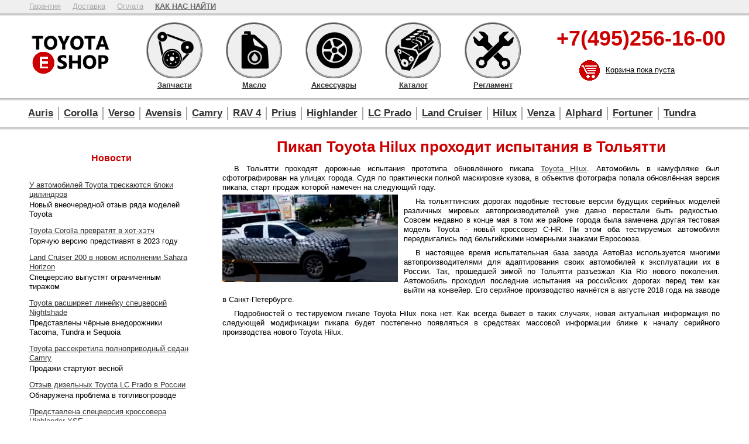

--- FILE ---
content_type: text/html; charset=utf-8
request_url: http://toyota-e-shop.ru/novosti?23
body_size: 12427
content:
<!DOCTYPE html>
<html>
<head>
<meta charset="utf-8">
<meta name="viewport" content="width=device-width, initial-scale=1.0"><title>Toyota eShop | Пикап Toyota Hilux проходит испытания в Тольятти</title>
<link rel="stylesheet" type="text/css" href="/toyota.css" />
<script src="http://ajax.googleapis.com/ajax/libs/jquery/1/jquery.min.js"></script>
<script type="text/javascript" src="/highslide/highslide.min.js"></script>
<link rel="stylesheet" type="text/css" href="/highslide/highslide.css" />
<script type="text/javascript">hs.graphicsDir = '/highslide/graphics/';hs.showCredits = false;hs.outlineType = 'rounded-white';</script>
<link rel="icon" href="/favicon.ico" type="image/x-icon">
</head>
<body>
<header>
<!-- Rating@Mail.ru counter -->
<script type="text/javascript">
var _tmr = _tmr || [];
_tmr.push({id: "2677880", type: "pageView", start: (new Date()).getTime()});
(function (d, w, id) {
  if (d.getElementById(id)) return;
  var ts = d.createElement("script"); ts.type = "text/javascript"; ts.async = true; ts.id = id;
  ts.src = (d.location.protocol == "https:" ? "https:" : "http:") + "//top-fwz1.mail.ru/js/code.js";
  var f = function () {var s = d.getElementsByTagName("script")[0]; s.parentNode.insertBefore(ts, s);};
  if (w.opera == "[object Opera]") { d.addEventListener("DOMContentLoaded", f, false); } else { f(); }
})(document, window, "topmailru-code");
</script><noscript><div style="position:absolute;left:-10000px;">
<img src="//top-fwz1.mail.ru/counter?id=2677880;js=na" style="border:0;" height="1" width="1" alt="Рейтинг@Mail.ru" />
</div></noscript>
<!-- //Rating@Mail.ru counter -->
<!-- Yandex.Metrika counter --><script type="text/javascript"> (function (d, w, c) { (w[c] = w[c] || []).push(function() { try { w.yaCounter31826926 = new Ya.Metrika({ id:31826926, clickmap:true, trackLinks:true, accurateTrackBounce:true }); } catch(e) { } }); var n = d.getElementsByTagName("script")[0], s = d.createElement("script"), f = function () { n.parentNode.insertBefore(s, n); }; s.type = "text/javascript"; s.async = true; s.src = "https://mc.yandex.ru/metrika/watch.js"; if (w.opera == "[object Opera]") { d.addEventListener("DOMContentLoaded", f, false); } else { f(); } })(document, window, "yandex_metrika_callbacks");</script><noscript><div><img src="https://mc.yandex.ru/watch/31826926" style="position:absolute; left:-9999px;" alt="" /></div></noscript><!-- /Yandex.Metrika counter -->


<div class="mini">
<div class="wrap">
<div class="mini-links">
<a href="/guarantee">Гарантия</a>
<a href="/delivery">Доставка</a>
<a href="/payment">Оплата</a>
<a href="/contacts">КАК НАС НАЙТИ</a>
</div>
<div class="mini-search">
</div><div class="mini-cart">
</div></div>
</div>
<div class="shadow"></div><div class="wrap">
<a class="logo" href="/">
<img src="/pix/icons/logo.png" alt="Toyota eShop" title="Запчасти Лексус" />
</a>
<div class="main-menu">
<a class="zapchasti" href="zapchasti-toyota">
Запчасти
</a>
<a class="maslo" href="maslo-toyota">
Масло
</a>
<a class="aksessuari" href="aksessuari-toyota">
Аксессуары
</a>
<a class="catalogue" href="catalogue-toyota">
Каталог
</a>
<a class="obsluzhivanie" href="obsluzhivanie-toyota">
Регламент
</a>
</div>
<div class="phones">
<p>+7(495)256-16-00</p></div>
<div class="cart"></div>
</div>
<div class="shadow clear"></div><div class="wrap clear parent-menu">
<a href="zapchasti-toyota-auris">Auris</a>
<a href="zapchasti-toyota-corolla">Corolla</a>
<a href="zapchasti-toyota-verso">Verso</a>
<a href="zapchasti-toyota-avensis">Avensis</a>
<a href="zapchasti-toyota-camry">Camry</a>
<a href="zapchasti-toyota-rav4">RAV 4</a>
<a href="zapchasti-toyota-prius">Prius</a>
<a href="zapchasti-toyota-highlander">Highlander</a>
<a href="zapchasti-toyota-prado">LC Prado</a>
<a href="zapchasti-toyota-land-cruiser">Land Cruiser</a>
<a href="zapchasti-toyota-hilux">Hilux</a>
<a href="zapchasti-toyota-venza">Venza</a>
<a href="zapchasti-toyota-alphard">Alphard</a>
<a href="zapchasti-toyota-fortuner">Fortuner</a>
<a href="zapchasti-toyota-tundra">Tundra</a>
</div>
<div class="shadow clear"></div>
</header>

<div class="wrap">
<aside class="left-menu">
<h2>Новости</h2>
<div class="news-block-left">
<a href="/novosti?194">У автомобилей Toyota трескаются блоки цилиндров</a><p>Новый внеочередной отзыв ряда моделей Toyota</p><a href="/novosti?193">Toyota Corolla превратят в хот-хэтч </a><p>Горячую версию предстиавят в 2023 году</p><a href="/novosti?191">Land Cruiser 200 в новом исполнении Sahara Horizon</a><p>Спецверсию выпустят ограниченным тиражом</p><a href="/novosti?190">Toyota расширяет линейку спецверсий Nightshade</a><p>Представлены чёрные внедорожники Tacoma, Tundra и Sequoia</p><a href="/novosti?189">Toyota рассекретила полноприводный седан Camry</a><p>Продажи стартуют весной</p><a href="/novosti?188">Отзыв дизельных Toyota LC Prado в России</a><p>Обнаружена проблема в топливопроводе</p><a href="/novosti?187">Представлена спецверсия кроссовера Highlander XSE </a><p>Спортивная модификация добавила машине эффектности</p><a href="/novosti?184">Массовый глобальный отзыв Toyota</a><p>Виновны подушки безопасности - но не Таката</p><a href="/novosti?183">Внедорожник Fortuner на ходовых испытаниях</a><p>Первые изображения начали появляться в сети</p><a href="/novosti?182">Toyota рассекречивает новый Land Cruiser 300</a><p>Переработанная внешностью и новые моторы</p><a href="/novosti?181">Toyota Venza может вернуться на конвейер</a><p>С мощной гибридной силовой установкой</p><a href="/novosti?180">Toyota Land Cruiser получил версию Commercial </a><p>Новая продвинутая модификация внедорожника</p><a href="/novosti?179">Toyota RAV4 получит выбор настроек системы стабилизации</a><p>После повторного теста на устойчивость</p><a href="/novosti?178">Toyota Camry с полным приводом представили в США</a><p>Старт продаж - весной следующего года</p><a href="/novosti?176">Toyota Corolla сократит моторную линейку</a><p>В странах Европы не будет машин с ДВС</p><a href="/novosti?175">Представлен кроссовер RAV4 Prime</a><p>Высокопроизводительная версия дебютировала в Лос-Анджелесе</p><a href="/novosti?174">Toyota Corolla не получит спортивной версии </a><p>Производитель отказался от идеи сделать хот-хэтч </p><a href="/novosti?172">Toyota презентует подзаряжаемый гибрид RAV4 PHEV </a><p>Оригинальная внешность выделяет новый кроссовера из общего ряда</p><a href="/novosti?171">Toyota RAV4 сумел пройти испытание на устойчивость</a><p>Со второй попытки после первой сентябрьской неудачи</p><a href="/novosti?170">Toyota готовит полноприводный седан Camry</a><p>Новая версия официально анонсирована</p><a href="/novosti?169">Toyota RAV4 получит расширение линейки</a><p>Ожидается новая спортивная версия кроссовера</p><a href="/novosti?168">Представлена вседорожная Corolla Touring Sports Estate TREK</a><p>Спецверсия выпущена в сотрудничестве с велопроизводителем TREK</p><a href="/novosti?167">Toyota Camry TRD уже в продаже </a><p>Производитель объявил стоимость и список обновлений</p><a href="/novosti?166">Внедорожная Corolla Touring Sports Estate представлена официально</a><p>Универсал для любителей активного отдыха</p><a href="/novosti?165">Corolla XII поколения представлена в Японии</a><p>Все версии сильно уменьшились в габаритах</p><a href="/novosti?163">Prius получил улучшенные системы безопасности </a><p>И мультимедийную систему</p><a href="/novosti?162">Представлена новая версия Toyota Highlander </a><p>Спецверсия Knight Edition получила оригинальный экстерьер</p><a href="/novosti?161">Land Cruiser 200 и Fortuner подешевели в России</a><p>На 150 и 100 тысяч рублей соответственно</p><a href="/novosti?160">Внедорожник Fortuner получил исполнение TRD Sportivo</a><p>Продажи стартовали в Индии</p><a href="/novosti?158">Спецверсия Toyota Corolla Nightshade Edition</a><p>Выпущена новая модификация для седана и хэтчбэка </p><a href="/novosti?157">Toyota Camry получил гибридную версию SL Hybrid</a><p>С рекордно низким потреблением топлива</p><a href="/novosti?156">Гибрид Toyota RAV4 заметили в Европе</a><p>На ходовых испытаниях</p><a href="/novosti?154">Toyota RAV4 едва не провалил краш-тест</a><p>Нашлась проблема в штатной оптике</p><a href="/novosti?153">Toyota RAV4 адаптировали для Китая</a><p>Осенью стартует производство нового кроссовера</p><a href="/novosti?152">Toyota Land Cruiser 200 засняли в Японии</a><p>Внедорожник готов к отправке в дилерские центры. </p><a href="/novosti?151">Prius для Европы сделали пятиместным</a><p>В подзаряжаемой версии Toyota Prius Plug-in Hybrid</p><a href="/novosti?150">Toyota Hilux получил спецверсию Exclusive Black</a><p>Новый декор в чёрных тонах</p><a href="/novosti?149">Prius оснастили солнечной энергоустановкой</a><p>Более мощной чем на серийном Prius PHV </p><a href="/novosti?148">Седан Corolla встал на конвейер в Турции</a><p>Двенадцатое поколение вскоре появится в салонах дилеров </p><a href="/novosti?147">Анонсированы новые функции безопасности Toyota</a><p>Автомобили становятся умнее</p><a href="/novosti?146">Land Cruiser лишится мотора V8</a><p>Слухи становятся все реальнее</p><a href="/novosti?144">Toyota Corolla и RAV4 успешно прошли тесты Euro NCAP </a><p>Обе модели получили пять звёзд Euro NCAP </p><a href="/novosti?143">Toyota сохранила звание самого дорогого автобренда</a><p>Шестой год подряд компания прочно удерживает лидерство на мировом рынке</p><a href="/novosti?142">Toyota Alphard поучил электрического клона в Китае</a><p>Электровэн Effie унифицировали с японским минивэном</p><a href="/novosti?140">Toyota Tundra станет гибридом</a><p>В новом поколении 2021 года</p><a href="/novosti?138">Toyota Prius Prime получит ряд электронных обновлений</a><p>Система Apple CarPlay, голосовой помощник и другие</p><a href="/novosti?137">Toyota Hilux получил спецверсию</a><p>Мелкие изменения наружного и внутреннего дизайна</p><a href="/novosti?136">В Нью-Йорке представлен новый Highlander</a><p>Продажи стартуют в декабре текущего года</p><a href="/novosti?135">Toyota Corolla получила бюджетную спортверсию</a><p>Молодёжный недорогой седан в стильном тюнинге</p><a href="/novosti?134">Новый LC 300 частично рассекретили</a><p>Официальная презентация состоится в октябре </p><a href="/novosti?131">Toyota Tundra нового поколения представят в 2020 году</a><p>Пикап получит новую подвеску и трансмиссию</p><a href="/novosti?130">Пикап Tundra провалил краш-тест в США </a><p>Новые протоколы показали ряд уязвимостей </p><a href="/novosti?129">В Женеву привезли внедорожную Toyota Corolla Trek </a><p>Универсал получил увеличенный клиренс</p><a href="/novosti?127">Две новые модификации Corolla для Европы</a><p>Линейка GR Sport выходит на европейский рынок</p><a href="/novosti?126">В США доступна самая дорогая Corolla 2020</a><p>Стоимость топовой версии - 32 530 долларов</p><a href="/novosti?124">Седан Camry 2019 прошёл первые краш-тесты</a><p>В азиатском институте дорожной безопасности ASEAN NCAP </p><a href="/novosti?123">В США представлена спецверсия Land Cruiser Heritage </a><p>Юбилейное издание к 60-летию модели</p><a href="/novosti?122">Новый Highlander сменил камуфляж</a><p>Особой ясности это не прибавило</p><a href="/novosti?121">В Чикаго представили внедорожник RAV4 TRD Off-Road </a><p>Серийная версия появится в продаже осенью</p><a href="/novosti?120">Названы европейские цены на новую Toyota Corolla</a><p>Три типа кузова и гибридные силовые установки</p><a href="/novosti?118">Toyota Highlander получил новую базу</a><p>Кроссовер в камуфляже заметили в США</p><a href="/novosti?117">Полноприводный Prius будут продавать в Европе</a><p>Гибрид представлен в европейской спецификации</p><a href="/novosti?116">Новый Prius получил тюнинг от TRD и Modellista</a><p>Спортивный стиль и футуристичный дизайн</p><a href="/novosti?115">В Китае выпустили бюджетную копию Land Cruiser 200  </a><p>Старт продаж - в первом квартале текущего года</p><a href="/novosti?114">В линейке Toyota Prius может появиться кроссовер</a><p>Полный привод расширяет возможности модели</p><a href="/novosti?113">Гибрид Corolla впервые доступен в США</a><p>Электроверсию седана представили в Лос-Анжелесе</p><a href="/novosti?111">Представлены спецверсии Camry и Highlander</a><p>Модели отличаются стильным эксклюзивным дизайном</p><a href="/novosti?110">Представлена спецверсия Toyota Fortuner TRD Sportivo 2</a><p>Модель доступна для заказов в Таиланде</p><a href="/novosti?109">В США представлен полноприводный Prius</a><p>Старт продаж назначен на следующий год</p><a href="/novosti?107">Toyota Corolla представили в Гуанчжоу</a><p>Стали известны подробности европейской гибридной версии</p><a href="/novosti?106">Кроссовер RAV4 получил юбилейную спецверсию</a><p>Дополнительные опции и оригинальный дизайн</p><a href="/novosti?105">Новый Prius представят в Лос-Анджелесе</a><p>Внешность хэтчбэка обновят в стиле Prius Prime PHEV</p><a href="/novosti?104">Из Toyota Tundra сделали водородный пиццекар</a><p>Концепт роботизированной кухни на колёсах</p><a href="/novosti?103">Toyota Fortuner доступен в тюнинге TRD</a><p>Фирменная спецверсия кроссовера появилась в России</p><a href="/novosti?101">Массовый отзыв Toyota в США </a><p>Более миллиона машин требуют ремонта </p><a href="/novosti?100">Свежая топ-версия Toyota Land Cruiser 200</a><p>Комплектация Executive Lounge доступна на российском рынке</p><a href="/novosti?99">Гибридные модели Toyota могут быть пожароопасны</a><p>Миллион гибридов отзывают из-за риска возгорания</p><a href="/novosti?98">Новая противоугонная система Toyota</a><p>Уникальная маркировка поможет избежать кражи автомобиля</p><a href="/novosti?96">Из Toyota Corolla сделают кроссовер</a><p>Новый вседорожный кросс-хэтч расширил модельную линейку</p><a href="/novosti?95">Европейский Auris ушёл в историю</a><p>Теперь он продаётся под именем Corolla</p><a href="/novosti?93">Toyota Corolla превратили в гибрид-универсал</a><p>Новое поколение универсала разработано с чистого листа</p><a href="/novosti?92">Новывй отзыв четырёх моделей Toyota </a><p>Причиной отзыва опять стяли подушки безопасности TAKATA</p><a href="/novosti?91">Land Cruiser Prado не будут собирать в России</a><p>Продажи внедорожника солидны, но недостаточны для локализации</p><a href="/novosti?90">Выпущена новая модификация Hilux Exclusive </a><p>Автомобиль доступен на российском рынке</p><a href="/novosti?89">В Европе тестируют универсал Auris </a><p>Новинку представят осенью в Париже</p><a href="/novosti?88">Новые фото Toyota Land Cruiser 200</a><p>Внедорожник показался в ближневосточном оформлении </p><a href="/novosti?87">Toyota Camry получил тюнинг TRD</a><p>Стильный наружный обвес и модификация подвески</p><a href="/novosti?86">Гибриды Toyota демонстрируют рост европейских продаж</a><p>Почти половина проданных в Европе автомобилей Toyota являются гибридами</p><a href="/novosti?84">Хэтчбек Corolla получил полный привод</a><p>Спортверсию пятидверки начали продавать в Японии</p><a href="/novosti?82">Toyota Сorolla переведут на общую платформу</a><p>Модель потихоньку становится глобальной</p><a href="/novosti?81">На Toyota Alphard проверят стояночный тормоз</a><p>В России отзовут три сотни минивэнов Alphard</p><a href="/novosti?80">Дизельный Toyota RAV4 ушёл в историю</a><p>Гибридные модели наступают по всем фронтам</p><a href="/novosti?79">Toyota Camry встал на российский конвейер</a><p>Выпуск седана приурочили к десятилетнему юбилею завода</p><a href="/novosti?77">Хэтчбэк Corolla представили в Японии</a><p>Пятидверная Corolla становится глобальной моделью</p><a href="/novosti?76">На двух моделях Toyota проверят подушки безопасности</a><p>В России отзывают минивэны Alphard и пикапы Hilux</p><a href="/novosti?75">Новый Prius рассекретили в журнале</a><p>Обновлённая светотехника и наружный обвес</p><a href="/novosti?74">Toyota Camry вернут на европейский рынок</a><p>Флагманский седан Avensis уступит место новому Camry</p><a href="/novosti?72">Седан Toyota Corolla получил гибридный привод</a><p>Две гибридные версии Corolla будут выпускать в Китае</p><a href="/novosti?71">Развозной фургон LC Prado доступен для заказа</a><p>Две коммерческие модификации Prado начали продавать в Англии</p><a href="/novosti?70">Обновлённый Toyota Hilux добрался до Европы</a><p>Обновлённая для Австралии модель доступна в Европе в виде спецверсии </p><a href="/novosti?69">В США сфотографировали Toyota Corolla нового поколения</a><p>Новинку представят осенью в Токио</p><a href="/novosti?68">Toyota Avensis уберут с европейского рынка</a><p>Преемником может стать компактная модель седана</p><a href="/novosti?67">Названы российские цены и комплектации нового Camry   </a><p>Седан доступен в семи модификациях с тремя двигателями</p><a href="/novosti?65">В Нью-Йорке представили новый RAV4 </a><p>Новый дизайн, платформа и модернизированная техническая начинка </p><a href="/novosti?64">Новый Auris представлен в Женеве</a><p>Старт продаж - в конце 2018 года</p><a href="/novosti?63">Первое официальное фото нового RAV4 </a><p>В преддверии премьеры в Нью-Йорке</p><a href="/novosti?62">Новый Toyota Camry одобрили для России</a><p>Седан получил Одобрение типа транспортного средства </p><a href="/novosti?60">Двойной отзыв автомобилей Toyota</a><p>В Китае, США и по всему миру опять проблемы с подушками безопасности</p><a href="/novosti?59">Новый минивэн Alphard начали продавать в России</a><p>Автомобиль доступен в трёх комплектациях</p><a href="/novosti?58">Toyota Auris уходит в отставку</a><p>Хэтчбэк вернётся в линейку Corolla</p><a href="/novosti?56">Toyota Fortuner получил бензиновый мотор</a><p>Российские продажи стартовали в феврале</p><a href="/novosti?55">Бюджетный Land Cruiser Prado доступен в Великобритании</a><p>В трёх- и пятидверном исполнении</p><a href="/novosti?54">Новый RAV4 на дорожных тестах</a><p>Тестовый прототип с брутальной внешностью</p><a href="/novosti?53">Toyota обновила внедорожник Highlander</a><p>Австралийской модели расширили список опций</p><a href="/novosti?51">Toyota Corolla нового поколения на дорожных тестах</a><p>Официальное представление состоится через два года</p><a href="/novosti?50">Новый отзыв Toyota Land Cruiser 200 </a><p>Подушки безопасности могут не соответствовать спецификации модели</p><a href="/novosti?49">Первый фирменный тюнинг нового Toyota Alphard </a><p>Ателье TRD подготовило новые пакеты обновлений минивэна</p><a href="/novosti?48">Минивэн Toyota Alphard обновили в Японии </a><p>Новый мотор и модернизированная система безопасности</p><a href="/novosti?47">Рассекречена новая Toyota Supra </a><p>Официальный дебют состоится в первой половине следующего года</p><a href="/novosti?46">Седан Camry готов к выходу на российский рынок</a><p>Первые изображения появились в базе данных Роспатента</p><a href="/novosti?45">Toyota Hilux отзывают в России</a><p>Очередная проблема с подушками безопасности</p><a href="/novosti?42">В Таиланде представили обновлённый Hilux</a><p>Добавлена новая топовая комплектация </p><a href="/novosti?41">Старт продаж Toyota Fortuner в России</a><p>Автомобили поступили в салоны официальных дилеров</p><a href="/novosti?40">Toyota RAV4 удлинили для китайского рынка</a><p>Внешний дизайн выдержан во внедорожном стиле</p><a href="/novosti?39">Toyota Hilux получил спецверсию по мотивам игрушки</a><p>Полномасштабный пикап - копия радиоуправляемой модели</p><a href="/novosti?38">Land Cruiser Prado обновился и стал дешевле</a><p>Шесть комплектаций и три мотора</p><a href="/novosti?37">Кроссовер Highlander стал доступнее</a><p>Снижение цен и новая базовая комплектация</p><a href="/novosti?35">Toyota выпустит гибридный пикап</a><p>Экологичный пикап соберут на базе Toyota Tundra </p><a href="/novosti?34">Новый Toyota Fortuner доступен для заказа в России</a><p>Семь вариантов окраски кузова и три цветовых решегния интерьера</p><a href="/novosti?32">Новый Camry представлен в Китае</a><p>Седан превратился в глобальную модель </p><a href="/novosti?31">Представлен спортивный седан Corolla Altis X</a><p>Серийные модели появятся в начале следующего года </p><a href="/novosti?30">В Японии начали производить новый LC Prado</a><p>Франкфуртская презентация раскрыла обновления внедорожника</p><a href="/novosti?28">Бюджетный седан Yaris Ativ представлен в Таиланде</a><p>Модель значительно отличается от европейского Yaris</p><a href="/novosti?27">Toyota работает над новым электрокаром</a><p>Твердотельные аккумуляторы выглядят исключительно перспективными</p><a href="/novosti?26">Новый Land Cruiser Prado представят во Франкфурте</a><p>А также гибридный концепт и две новых спортивных версии известных моделей</p><a href="/novosti?25">Первые фото Toyota Land Cruiser Prado 2018</a><p>В сети повились первые фотографии внедорожника</p><a href="/novosti?24">В Японии начались продажи нового седана Camry</a><p>Для внутреннего рынка будет доступна только гибридная версия</p><a href="/novosti?23">Пикап Toyota Hilux проходит испытания в Тольятти</a><p>Испытательная база заволда Автоваз принимает иностранных гостей на дорожные тестирования</p><a href="/novosti?22">Компактный хэтчбэк Toyota Prius С стал кроссовером</a><p>Японская модель Toyota Prius С в новом исполнении</p><a href="/novosti?21">Глобальная версия Toyota Camry поступит в продажу в ноябре</a><p>Продажи нового седана начнутся в Китае</p><a href="/novosti?18">Toyota RAV4 в Санкт-Петербурге уже в августе 2016 года!</a><p>Расширение завода.</p><a href="/novosti?17">Toyota – автомобиль МЕЧТЫ по мнению россиян</a><p>Тойота лидер по России</p><a href="/novosti?16">Итоги продаж за 2015 год</a><p>Лидирующие модели</p><a href="/novosti?15">Новая Toyota C-HR</a><p>Премьера 2016 года.</p><a href="/novosti?14">Hilux 8‑го поколения </a><p>Обновленный внедорожник от Toyota</p><a href="/novosti?13">Toyota Land Cruiser Prado с совершенно новым двигателем</a><p>Уже на территории России и Белоруссии</p><a href="/novosti?12">Осенние СКИДКИ от Toyota</a><p>Только в этом месяце!</p><a href="/novosti?11"></a><p></p><a href="/novosti?8">Обновленный Toyota Land Cruiser 200 </a><p>Лучшим в своей ценовой категории пользователи рунета признали Toyota Land Cruiser 200</p><a href="/novosti?6">В Америке построили гибрид города для испытания машин без водителя.</a><p>"Беспилотники" уже пробуют себя в копии искусственного города в США</p><a href="/novosti?5">Новый RAV4 испытывают в Лос-Анджелесе</a><p>В том числе гибридную версию автомобиля.</p></div>
<h2>Статьи</h2>
<div class="news-block-left">
<a href="/novosti?195">Toyota Camry: год на рынке</a><p>Восьмое поколение остаётся лидером рвнка</p><a href="/novosti?192">Toyota Prius: обзор нового гибрида</a><p>Четвёртое поколение приходит на смену прежнему</p><a href="/novosti?186">Toyota Hilux: восьмая генерация</a><p>Внедорожный пикап обрёл комфорт и стиль</p><a href="/novosti?185">Land Cruiser Prado: умные системы помогают вождению</a><p>На хороших дорогах и за из пределами</p><a href="/novosti?177">Toyota Verso: семейный и семиместный </a><p>Компактвэн четвёртого поколения</p><a href="/novosti?173">Гибрид Toyota RAV4: новый мир </a><p>Альтернатива дизелям и объёмным атмосферным моторам</p><a href="/novosti?164">Toyota Avensis: опыт эксплуатации</a><p>Десятилетний автомобиль чувствует себя достаточно бодро и в наши дни</p><a href="/novosti?159">Toyota Corolla: двенадцатое поколение</a><p>Официальное представление седана в России</p><a href="/novosti?155">Toyota Highlander: третья  генерация</a><p>Американский японец прямиком из США</p><a href="/novosti?145">Toyota Venza: нестандартный полноприводной универсал</a><p>Семейная машина с просторным салоном</p><a href="/novosti?141">Toyota Prius: четвёртое поколение</a><p>Новая архитектура и прочие улучшения</p><a href="/novosti?139">Toyota Fortuner: второе поколение </a><p>Большой рамный внедорожник а обновлённой версии</p><a href="/novosti?133">Toyota RAV4 получил тюнинг TRD и Modellista</a><p>По два комплекта от каждого производителя</p><a href="/novosti?132">Toyota Land Cruiser: премиальный уровень внедорожника</a><p>Новое поколение - новое обрудование</p><a href="/novosti?128">Toyota Verso: универсальный компактвэн</a><p>Для семьи в большом городе</p><a href="/novosti?125">Toyota Corolla 2019: стартовал приём заказов </a><p>Новое поколение седана доступно для приобретения в России</p><a href="/novosti?119">Toyota Prius: лидер инноваций</a><p>Современный гибридомобиль четвёртого поколения</p><a href="/novosti?112">Toyota Venza: универсал с душой кроссовера</a><p>Семейный автомобиль в американском стиле</p><a href="/novosti?108">Toyota Verso: семейный компактвэн</a><p>Спокойный стиль и уверенная надёжность</p><a href="/novosti?102">Хэтчбек Toyota Corolla: народный американец</a><p>Североамериканская версия популярной модели</p><a href="/novosti?97">Toyota Tundra: второе поколение</a><p>Грузовик премиального уровня - опыт эксплуатации</p><a href="/novosti?94">Toyota RAV4: пятая генерация</a><p>Старт продаж всё ближе</p><a href="/novosti?85">Toyota Land Cruiser Prado: любителям приключений</a><p>Жизнь в дебрях и пустынях</p><a href="/novosti?83">Toyota Fortuner: большой рамный внедорожник </a><p>Рамная платформа способствует хорошей проходимости</p><a href="/novosti?78">Гибридный Toyota Auris: жизнь в реальном мире</a><p>Экономичная замена Toyota Prius</p><a href="/novosti?73">Toyota RAV4: пятое поколение</a><p>Кроссовер стал более изысканным и в то же время брутальным</p><a href="/novosti?66">Toyota Avensis: в ожидании будущего</a><p></p><a href="/novosti?61">Обновлённый Alphard: росийское исполнение</a><p>Подробности о рестайлинге флагманского минивэна</p><a href="/novosti?57">Toyota Land Cruiser Prado: взрослая солидность</a><p>Тяжёлый внедорожник для работы и отдыха</p><a href="/novosti?52">Toyota Auris Hybrid: экономный горожанин</a><p>Современный стиль и практичность </p><a href="/novosti?44">Toyota Alphard: бизнес-вэн для босса и компании</a><p>Деловой кабинет на колёсах </p><a href="/novosti?43">Toyota Fortuner: второе поколение </a><p>Новая генерация внедорожника доступна в России</p><a href="/novosti?36">Toyota Land Cruiser Prado: новый модельный год</a><p>Внедорожник получил новые опции и обновления экстерьера</p><a href="/novosti?33">Toyota Camry: больше драйва для нового поколения</a><p>Бизнес-седан становится всё краше и комфортнее</p><a href="/novosti?29">Toyota Camry: восьмое поколение</a><p>От американского стиля к европейскому</p><a href="/novosti?10">Toyota Camry 2015: краткий обзор</a><p>Качественный и комфортный автомобиль.</p></div>
</aside>
<main>
<h1>Пикап Toyota Hilux проходит испытания в Тольятти</h1>
<div class="news-main-text"><p>В Тольятти проходят дорожные испытания прототипа обновлённого пикапа <a href="http://toyota-e-shop.ru/litie-diski-toyota-hilux">Toyota Hilux</a>. Автомобиль в камуфляже был сфотографирован на улицах города. Судя по практически полной маскировке кузова, в объектив фотографа попала обновлённая версия пикапа, старт продаж которой намечен на следующий году. </p><p><img src="/pictures/news/hilux.jpg" title=" Toyota Hilux на тестах в Тольятти" alt="Пикап Toyota Hilux 2018" /></p><p>На тольяттинских дорогах подобные тестовые версии будущих серийных моделей различных мировых автопроизводителей уже давно перестали быть редкостью. Совсем недавно в конце мая в том же районе города была замечена другая тестовая модель Toyota - новый кроссовер C-HR. Пи этом оба тестируемых автомобиля передвигались под бельгийскими номерными знаками Евросоюза. </p><p></p><p>В настоящее время испытательная база завода АвтоВаз используется многими автопроизводителями для адаптирования своих автомобилей к эксплуатации их в России. Так, прошедшей зимой по Тольятти разъезжал Kia Rio нового поколения. Автомобиль проходил последние испытания на российских дорогах перед тем как выйти на конвейер. Его серийное производство начнётся в августе 2018 года на заводе в Санкт-Петербурге. </p><p></p><p>Подробностей о тестируемом пикапе Toyota Hilux пока нет. Как всегда бывает в таких случаях, новая актуальная информация по следующей модификации пикапа будет постепенно появляться в средствах массовой информации ближе к началу серийного производства нового Toyota Hilux. </p></div></main>
</div>
<div class="cart-popup"></div>
<div class="shadow clear"></div><footer>
<div class="wrap">
<div class="left">
<a href="/sitemap">Карта сайта</a></div>
<div class="left">
<a href="/partlist?1">Наличие запчастей</a></div>
<div class="right"><noindex><!-- Rating@Mail.ru logo --><a href="http://top.mail.ru/jump?from=2677880"><img src="//top-fwz1.mail.ru/counter?id=2677880;t=303;l=1" style="border:0;" height="15" width="88" alt="Рейтинг@Mail.ru" /></a><!-- //Rating@Mail.ru logo --></noindex></div>
<div class="right">Copyright Toyota-e-Shop, 2015-2026</div>
</div><script src="/toyota.js"></script>
</footer>


    <style>
        #chat-24-footer { display: none !important; }
    </style>
    <![if IE]>
    <script src='https://livechat.chat2desk.com/packs/ie11-supporting-2e8a7032d2ffc551aebd.js'></script>
    <![endif]>
    <script id='chat-24-widget-code' type="text/javascript">
      !function (e) {
        var t = {};
        function n(c) { if (t[c]) return t[c].exports; var o = t[c] = {i: c, l: !1, exports: {}}; return e[c].call(o.exports, o, o.exports, n), o.l = !0, o.exports }
        n.m = e, n.c = t, n.d = function (e, t, c) { n.o(e, t) || Object.defineProperty(e, t, {configurable: !1, enumerable: !0, get: c}) }, n.n = function (e) {
          var t = e && e.__esModule ? function () { return e.default } : function () { return e  };
          return n.d(t, "a", t), t
        }, n.o = function (e, t) { return Object.prototype.hasOwnProperty.call(e, t) }, n.p = "/packs/", n(n.s = 0)
      }([function (e, t) {
        window.chat24WidgetCanRun = 1, window.chat24WidgetCanRun && function () {
          window.chat24ID = "18c22aad1f43f413e355a25782e423a1", window.chat24io_lang = "ru";
          var e = "https://livechat.chat2desk.com", t = document.createElement("script");
          t.type = "text/javascript", t.async = !0, fetch(e + "/packs/manifest.json?nocache=" + (new Date()).getTime()).then(function (e) {
            return e.json()
          }).then(function (n) {
            t.src = e + n["widget.js"];
            var c = document.getElementsByTagName("script")[0];
            c ? c.parentNode.insertBefore(t, c) : document.documentElement.firstChild.appendChild(t);
            var o = document.createElement("link");
            o.href = e + n["widget.css"], o.rel = "stylesheet", o.id = "chat-24-io-stylesheet", o.type = "text/css", document.getElementById("chat-24-io-stylesheet") || document.getElementsByTagName("head")[0].appendChild(o)
          })
        }()
      }]);
    </script>
    
</body>
</html>


--- FILE ---
content_type: text/css
request_url: http://toyota-e-shop.ru/toyota.css
body_size: 4069
content:
*:not(button) { border: none; font-style: normal; font-weight: normal; margin: 0; padding: 0; text-align: left; } img { vertical-align: top; }
table { border-collapse: collapse; }
body { font: 13px/16px normal Arial, Sans-Serif, Serif; overflow-y: scroll; }

strong { font-weight: bold; }

a { color: #343434; }
a:hover { color: #CC0000; }
input:not([type=submit]) , select { border: 2px inset #AAAAAA; background: #AAE5FF; }
h1 { font-weight: bold; text-align: center; color: #CC0000; padding-bottom: 20px; }
h2 { text-align: center; padding: 20px 0 10px 0; }

.left { float: left; }
.right { float: right; }
.clear { clear: both; }
.wrap { width: 1200px; margin: 0 auto; }
.hide { display: none; }

.shadow { height: 5px; background: -moz-linear-gradient(top, rgba(135,135,135,0.65) 0%, rgba(135,135,135,0) 100%); /* FF3.6+ */
background: -webkit-gradient(linear, left top, left bottom, color-stop(0%,rgba(135,135,135,0.65)), color-stop(100%,rgba(135,135,135,0))); /* Chrome,Safari4+ */
background: -webkit-linear-gradient(top, rgba(135,135,135,0.65) 0%,rgba(135,135,135,0) 100%); /* Chrome10+,Safari5.1+ */
background: -o-linear-gradient(top, rgba(135,135,135,0.65) 0%,rgba(135,135,135,0) 100%); /* Opera 11.10+ */
background: -ms-linear-gradient(top, rgba(135,135,135,0.65) 0%,rgba(135,135,135,0) 100%); /* IE10+ */
background: linear-gradient(to bottom, rgba(135,135,135,0.65) 0%,rgba(135,135,135,0) 100%); /* W3C */ }

.cart-entry img { cursor: pointer; }

.nodata { text-align: center; padding: 20px; font-size: 16px; }

/* СТИЛИ ШАПКИ */
.mini { background: #EFEFEF; height: 23px; }
.mini-links { float: left; }
.mini-links a { display: block; float: left; padding: 3px 10px; color: #AAAAAA; }
.mini-links a:hover, .mini-links a:last-child:hover { color: #CC0000; }
.mini-links a:last-child { font-weight: bold; color: #686866; }

.logo { display: block; float: left; padding: 30px 5px; }

.main-menu { float: left; padding: 10px 10px 10px 30px; height: 120px; }
.main-menu a { display: block; float: left; margin: 0 20px; border: 3px ridge #AAAAAA; border-radius: 47px; width: 90px; height: 0;
    text-align: center; font-weight: bold; padding-top: 90px; line-height: 30px; }
.main-menu a.zapchasti { background: #EFEFEF url('/pix/icons/main_icon_parts.png') 65% 50% no-repeat; background-size: 80px 80px; }
.main-menu a.zapchasti.check { background: #CC0000 url('/pix/icons/main_icon_parts_inv.png') 65% 50% no-repeat; background-size: 80px 80px; }
.main-menu a.maslo { background: #EFEFEF url('/pix/icons/main_icon_oil.png') 65% 50% no-repeat; background-size: 80px 80px; }
.main-menu a.maslo.check { background: #CC0000 url('/pix/icons/main_icon_oil_inv.png') 65% 50% no-repeat; background-size: 80px 80px; }
.main-menu a.aksessuari { background: #EFEFEF url('/pix/icons/main_icon_accessory.png') 65% 50% no-repeat; background-size: 80px 80px; }
.main-menu a.aksessuari.check { background: #CC0000 url('/pix/icons/main_icon_accessory_inv.png') 65% 50% no-repeat; background-size: 80px 80px; }
.main-menu a.catalogue { background: #EFEFEF url('/pix/icons/main_icon_catalogue.png') 65% 50% no-repeat; background-size: 80px 80px; }
.main-menu a.catalogue.check { background: #CC0000 url('/pix/icons/main_icon_catalogue_inv.png') 65% 50% no-repeat; background-size: 80px 80px; }
.main-menu a.obsluzhivanie { background: #EFEFEF url('/pix/icons/main_icon_reglament.png') 65% 50% no-repeat; background-size: 75px 75px; }
.main-menu a.obsluzhivanie.check { background: #CC0000 url('/pix/icons/main_icon_reglament_inv.png') 65% 50% no-repeat; background-size: 75px 75px; }
.main-menu a:hover, .main-menu a.check { border: 3px ridge #CC0000; color: #CC0000; }

.phones { float: right; text-align: right; padding: 30px 0 10px 0; height: 35px; }
.phones p { font-size: 36px; font-weight: bold; color: #CC0000; }

.cart { float: right; clear: right; width: 250px; }
.cart p { float: left; }
.cart p.cart-info { padding: 9px 0 0 10px; text-decoration: underline; cursor: pointer; }
.cart p.cart-info a { font-weight: bold; }

.parent-menu { padding: 10px 0; height: 25px; }
.parent-menu a { font-size: 17px; font-weight: bold; display: block; float: left; padding: 3px 8px; }
.parent-menu a.check { color: #CC0000; }
.parent-menu a + a { border-left: 2px solid #AAAAAA; }

.catalog-model-info { padding: 0 0 3px 0; font-weight: bold; color: #CC0000; height: 15px; overflow: hidden; text-align: center; }


/* СТИЛИ ЛЕВОГО МЕНЮ ОСНОВНЫХ РЕЖИМОВ */
.left-menu { float: left; width: 300px; padding: 20px 0 0 0; }
.left-menu div { padding: 10px; }
.left-menu div p { padding: 2px 0; }
.left-menu input { width: 100%; }

.left-menu .left-menu-selector a { display: block; padding: 3px 3px 3px 30px; font-weight: bold; }
.left-menu .left-menu-selector p { font-weight: bold; padding: 3px 0 5px 30px; border-bottom: 1px solid #AAAAAA; margin-bottom: 2px; }
.left-menu .left-menu-selector a.check { background: url( '/pix/icons/select-icon-1.png' ) 0 50% no-repeat; background-size: 20px; color: #CC0000; }

.left-menu h2 { text-align: center; font-size: 16px; color: #CC0000; font-weight: bold; }
.news-block-left a { display: block; padding: 10px 0 0 0; }

main { float: right; width: 850px; padding: 20px 10px; display: block; min-height: 380px; }
main.solo { float: none; margin: 0 auto; width: 1020px; }
main.solo figure p { text-align: justify; text-indent: 20px; padding: 2px; }


/* СТИЛИ СПИСКА ЗАПЧАСТЕЙ */
figure.partlist { clear: both; padding: 5px 0 0 0; border-top: 1px solid #AAAAAA; }
figure.partlist.title { padding: 5px 0; height: 15px; }
figure.partlist.title div { font-weight: bold; }
figure.partlist div { float: left;  text-align: center; }
figure.partlist .pricerow { float: none; clear: both; }
figure.partlist .pricerow + .pricerow { border-top: 1px solid #AAAAAA; padding: 5px 0; margin: 5px 0; }
figure.partlist .pricerow span { display: block; clear: both; }
figure.partlist p { padding: 0 0 5px 0; }
figure.partlist .picture { width: 100px; height: 100px; }
figure.partlist .picture img { max-width: 100px; max-height: 100px; }
figure.partlist .pictureheader { width: 100px; height: 10px; }
figure.partlist .code { width: 110px; }
figure.partlist .info { width: 370px; text-align: left; }
.solo figure.partlist .info { width: 300px; text-align: left; }
figure.partlist .exist { width: 100px; }
figure.partlist .price { width: 100px; }
figure.partlist .qtyplace { width: 70px; text-align: left; }
figure.partlist .pricerow .qtyplace p { float: left; width: 7px; }
figure.partlist .pricerow p.inc { cursor: pointer; height: 13px; background: url('/pix/icons/increase-icon.png') 0 0 no-repeat; margin-top: 2px; }
figure.partlist .pricerow p.dec { cursor: pointer; height: 13px; background: url('/pix/icons/decrease-icon.png') 0 0 no-repeat; margin-top: 2px; margin-left: 7px; }
main.solo figure.partlist .pricerow p.qty { width: 15px; text-align: center; }
figure.partlist .listcart { width: 70px; text-decoration: underline; cursor: pointer; }
figure.partlist span { font-weight: bold; }

.partlist-loader { padding: 10px; border: 1px solid #AAAAAA; clear: both; text-align: center; font-size: 24px; color: #999999; cursor: pointer; height: 64px; }
.partlist-loader.accessory { width: 792px; margin: 0 0 10px 5px; }


/* СТИЛИ СПИСКА АКСЕССУАРОВ */
figure.acclist { display: block; float: left; margin: 5px; padding: 5px; border: 1px solid #AAAAAA; width: 370px; height: 200px; }
figure.acclist .part-pic { display: block; float: left; width: 170px; height: 170px; }
figure.acclist .acc-prices { float: right; width: 185px; }
figure.acclist .acc-prices .pricerow { clear: both; padding: 3px 0; border-bottom: 1px solid #AAAAAA; }
figure.acclist .acc-prices .pricerow span, .part-main-prices .pricerow span, .cart-row span { display: block; clear: both; }
figure.acclist .acc-prices .pricerow p, figure.acclist .acc-prices .pricerow div { float: left; width: 63px; text-align: center; padding: 2px 0 0 0; }
figure.acclist .acc-prices .pricerow div p { text-align: center; }
figure.acclist .acc-prices .pricerow.title p { font-weight: bold; text-align: center; }
figure.acclist .acc-prices .pricerow.title p + p + p { width: 21px; }
figure.acclist .acc-prices .pricerow div + p + p { width: 7px; padding: 0; }
figure.acclist .acc-prices .pricerow p.inc { cursor: pointer; height: 13px; background: url('/pix/icons/increase-icon.png') 0 0 no-repeat; margin-top: 2px; width: 10px; }
figure.acclist .acc-prices .pricerow p.dec { cursor: pointer; height: 13px; background: url('/pix/icons/decrease-icon.png') 0 0 no-repeat; margin-top: 2px; }
figure.acclist .acc-prices .pricerow p.qty { width: 10px; text-align: center; }
figure.acclist .acc-prices .pricerow div + p + p + p + p + p { width: 30px; padding: 0; text-align: right; }
figure.acclist .acc-prices .pricerow img { cursor: pointer; }
figure.acclist figcaption { display: block; text-align: center; padding: 5px 0 10px 0; }
figure.acclist figcaption a { font-size: 16px; font-weight: bold; color: #CC0000; }
figure.acclist .acc-info { width: 185px; float: right; padding-top: 10px; text-align: justify; font-size: 12px; }


/* СТИЛИ КОНЕЧНОЙ СТРАНИЦЫ ЗАПЧАСТИ */
.part-main-pic { float: right; }
.part-main-pic img { max-width: 500px; border: 2px ridge #AAAAAA; margin: 0 0 10px 0; }
.part-main-prices { float: left; width: 480px; }
.part-main-prices .pricerow { clear: both; font-size: 14px; border-bottom: 1px solid #AAAAAA; padding: 3px 0; }
.part-main-prices .pricerow.title p { font-weight: bold; }
.part-main-prices .pricerow p { float: left; width: 170px; text-align: center; text-indent: 0; height: 20px; padding: 2px 0 0 0; }
.part-main-prices .pricerow p + p { width: 90px; }
.part-main-prices .pricerow p + p + p { width: 7px; }
.part-main-prices .pricerow p.inc { cursor: pointer; height: 13px; background: url('/pix/icons/increase-icon.png') 0 0 no-repeat; margin-top: 4px; padding: 0; }
.part-main-prices .pricerow p.dec { cursor: pointer; height: 13px; background: url('/pix/icons/decrease-icon.png') 0 0 no-repeat; margin-top: 4px; padding: 0; }
.part-main-prices .pricerow p.qty { width: 10px; text-align: center; }
.part-main-prices .pricerow p + p + p + p + p + p { width: 20px; margin-left: 30px; }
.part-main-prices .pricerow p + p + p + p + p + p + p { cursor: pointer; text-decoration: underline; width: 100px; margin-left: 5px; text-align: left; }
.info { clear: left; padding: 10px; max-width: 780px; float: left; }
.info p { text-indent: 20px; text-align: justify; }
.info.part-main-info { clear: left; float: left; width: 460px; padding: 10px 0; }
main.solo p.uses-header { font-weight:bold; padding: 20px 0 0 0; }
.usesopener { font-weight: bold; cursor: pointer; border-top: 1px solid #AAAAAA; padding: 2px 5px; }
.primbody { display: none; }
.part-long-info { padding-top: 30px; }


/* СТИЛИ СТРАНИЦЫ КОРЗИНЫ И ФОРМИРОВАНИЯ ЗАКАЗА */
main.solo .cart-row { clear: both; padding: 5px 0; border-bottom: 1px solid #AAAAAA; }
main.solo .cart-row p { float: left; width: 30px; text-align: center; text-indent: 0; }
main.solo .cart-row p + p + p { width: 110px; }
main.solo .cart-row p + p + p + p { width: 300px; text-align: left; }
main.solo .cart-row p + p + p + p + p { width: 120px; text-align: center; }
main.solo .cart-row p + p + p + p + p + p { width: 70px; }
main.solo .cart-row p + p + p + p + p + p + p { width: 70px; text-align: right; }
main.solo .cart-row img { cursor: pointer; }
main.solo .cart-row .qty { font-size: 16px; font-weight: bold; }
.submit-cart-changes, .submit-order { display: block; margin: 20px auto; padding: 10px 30px; border: 2px outset #AAAAAA; border-radius: 10px; 
    background: #CC0000; color: #FFFFFF; cursor: pointer; font-weight: bold; clear: both; }

.order-customer-data { float: left; width: 550px; }
.order-customer-data input { width: 500px; }
.order-customer-data select { width: 200px; padding: 0 3px; }
.order-customer-data .delselect { float: left; }
.order-customer-data .delselect + .delselect ~ p { clear: both; }
.order-customer-data .delivery { display: none; }

.order-cart-data { float: right; width: 400px; }
.order-cart-data table { table-layout: fixed; width: 400px; }
.order-cart-data th { width: 250px; font-weight: bold; }
.order-cart-data th + th { width: 50px; }
.order-cart-data th + th + th { width: 100px; }
.order-cart-data td { border-top: 1px solid #AAAAAA; }
.order-cart-data td + td, .order-cart-data td + td + td p { text-align: center; }
.order-cart-data td + td + td p + p { border-top: 1px solid #AAAAAA; font-weight: bold; }
main.solo .order-cart-data p { text-indent: 0; }
.order-cart-data .total td { font-weight: bold; }


/* СТИЛИ ОСНОВНЫХ ПОДСТРАНИЦ ( ИЗНАЧАЛЬНАЯ НАВИГАЦИЯ ) */
.main-model-subchoice { float: right; width: 210px; border-left: 2px ridge #AAAAAA; }
main.solo .main-model-subchoice p { text-align: center; }
.main-model-subchoice .pic { padding-top: 20px; }
.main-cathegory-subchoice { float: left; width: 800px; }
main.solo .main-cathegory-subchoice .partlist p { text-indent: 0; text-align: left; }
main.solo .main-cathegory-subchoice .acclist p { text-indent: 0; }
.main-cathegory-subchoice .figure { float: left; width: 160px; height: 170px; }
.main-cathegory-subchoice .figure p { text-align: center; }


/* СТИЛИ КАТАЛОГА: ВЫБОР МОДЕЛИ */
.vin-entry-space.catalog p { text-align: center; }
.vin-entry-space.catalog input { width: 395px; }
.catalog-main-choice { width: 500px; margin: 10px auto; }
.catalog-main-choice table { width: 500px; table-layout: fixed; }
.catalog-main-choice table td { font-weight: bold; font-size: 14px; text-align: right; width: 130px; }
.catalog-main-choice table td + td { width: 330px; }
.catalog-main-choice input, .catalog-main-choice select { width: 320px; border: 1px solid #AAAAAA; }
.catalog-main-choice .del { display: block; width: 20px; height: 20px; background: url('/pix/icons/delete.png') 50% 50% no-repeat; cursor: pointer; }
.catalog-model-link a { display: block; text-align: left; padding: 10px; font-weight: bold; }


/* СТИЛИ КАТАЛОГА: ВЫБОР ГРУППЫ */
.catalog-main-menu { border-bottom: 1px solid #AAAAAA; height: 37px; }
.catalog-main-menu a { display: block; float: left; width: 210px; text-align: center; padding: 10px 0; margin: 0 20px; }
.catalog-main-menu a.check { border: 1px solid #AAAAAA; border-bottom: 1px solid #FFFFFF; margin-bottom: -1px; font-weight: bold; color: #CC0000; }

.catalogue-group-pic { float: left; width: 180px; height: 180px; border: 1px solid #AAAAAA; margin: 10px; }
.catalogue-group-pic:hover { border: 1px solid #CC0000; }
.catalogue-group-pic a { display: block; padding-top: 140px; text-align: center; font-weight: bold; font-size: 12px; }


/* СТИЛИ КАТАЛОГА: СПИСОК ДЕТАЛЕЙ */
.presspoints { float: right; }
.presspoints div { float: left; cursor: pointer; margin: 5px 10px 5px 0; border: 2px ridge #AAAAAA; background: #DFDFDF; font-weight: bold;
		  padding: 2px 0; text-align: center; width: 30px; }
.presspoints div.check { background: #CC0000; color: #FFFFFF; border: 2px ridge #CC0000; }
.catalogue-main-pic { position: relative; float: right; clear: both; }
.catalogue-main-pic div { position: absolute; cursor: pointer; border: 2px solid #DDDDDD; }
.catalogue-main-pic div:hover, .catalogue-main-pic .check, .catalogue-main-pic .chk { border: 2px ridge #CC0000; }
.catalogue-page-list { width: 400px; float: left; }
.catalogue-page-list table { table-layout: fixed; width: 400px; }
.catalogue-page-list table th { width: 80px; }
.catalogue-page-list table th + th { width: 150px; }
.catalogue-page-list table th + th + th { width: 40px; }
.catalogue-page-list table th + th + th + th { width: 60px; }
.catalogue-page-list table th + th + th + th + th { width: 27px; }
.catalogue-page-list table th + th + th + th + th + th { width: 25px; }
.catalogue-page-list .pricerow td + td + td { font-weight: bold; text-align: right; padding-right: 2px; }
.catalogue-page-list .pricerow td + td + td + td, .catalogue-page-list .pricerow.empty td + td + td { font-weight: normal; text-align: center; }
.catalogue-page-list table td { border: 1px solid #AAAAAA; font-size: 12px; }
.catalogue-page-list .pricerow { display: none; }
.catalogue-page-list .pricerow p { float: left; text-indent: 0; }
.catalogue-page-list .pricerow p.inc, .reg-main-table .pricerow p.inc { cursor: pointer; height: 13px; background: url('/pix/icons/increase-icon.png') 0 3px no-repeat; margin-top: 2px; background-size: contain; }
.catalogue-page-list .pricerow p.dec, .reg-main-table .pricerow p.dec { cursor: pointer; height: 13px; background: url('/pix/icons/decrease-icon.png') 0 3px no-repeat; margin-top: 2px; background-size: contain; margin-left: 3px; }
.catalogue-page-list .pricerow p.qty, .reg-main-table .pricerow p.qty { width: 8px; text-align: center; }
.catalogue-page-list .opener { text-align: center; text-decoration: underline; cursor: pointer; }
.catalogue-page-list tr.check td, .catalogue-page-list tr.chk td { background: #DDEEFF; }


/* СТИЛИ ПОДВАЛА */
footer { clear: both; background: #DEDEDE; padding: 10px; height: 20px; margin: -2px 0 0 0; }
footer .wrap div { color: #454545; padding: 0 10px; }
footer .vk { margin: -5px 0 0 0; }
footer .vk img { width: 100px; }


/* СТИЛИ КАРТЫ САЙТА И СПИСКА ЗАПЧАСТЕЙ */
.site-map-column, .total-part-list { float: left; padding: 10px; }
.site-map-column a, .total-part-list a { display: block; padding: 1px 0; }
.site-map-column section { padding: 3px 0; }
.total-part-sections { padding: 10px; }
.total-part-sections a { display: block; float: left; padding: 0 2px; }


/* СТИЛИ ПЕРВОЙ СТРАНИЦЫ РЕГЛАМЕНТА */
.reglament-entry { float: left; width: 340px; height: 70px; padding: 20px 0; text-align: center; }
.reglament-entry a { display: block; text-align: center; }


/* СТИЛИ ТАБЛИЦЫ РЕГЛАМЕНТА */
.reg-main-table { table-layout: fixed; }
.reg-main-table th { text-align: center; padding: 5px; font-weight: bold; }
.reg-main-table th + th { width: 300px; }
.reg-main-table th + th + th { width: 120px; }
.reg-main-table th + th + th + th { width: 60px; }
.reg-main-table td { padding: 5px; border-top: 1px solid #AAAAAA; }
.reg-main-table td + td + td, .reg-main-table td + td + td + td + td + td { text-align: center; padding: 5px; }
.reg-main-table td + td + td + td + td, .reg-main-table td + td + td + td + td + td + td { text-align: right; padding: 5px 15px 5px 0; }
.reg-main-table .total td { font-weight: bold; text-align: right; }
.reg-main-table .pricerow p { float: left; text-indent: 0; width: 7px; }
.reg-main-table .pricerow p.inc, .reg-main-table .pricerow p.dec { height: 15px; margin: -1px 0 0 0; }
.reg-main-table .pricerow p.dec { margin-left: 15px; }
.reg-main-table .pricerow p.qty { width: 14px; }


/* СТИЛИ ВСПЛЫВАЮЩЕГО ОКНА КОРЗИНЫ */
.cart-popup { position: absolute; top: 200px; bottom: 200px; left: 300px; right: 300px; background: #DEDEDE; border: 2px ridge #CC0000;
	     border-radius: 20px; display: none; padding: 30px; }
.cart-popup p { text-align: center; font-size: 18px; padding: 10px 0; }
.cart-popup p.close-popup { color: #343434; text-decoration: underline; cursor: pointer; }
.cart-popup p.inf { padding: 20px 0; }
.cart-popup p.inf span { color: #CC0000; font-weight: bold; }


/* СТИЛИ НОВОСТЕЙ */
.news-main-text p { text-indent: 20px; padding: 2px 0; text-align: justify; }
.news-main-text img { display: block; float: left; max-width: 300px; padding: 0 10px 10px 0; }

.exist p { text-align: center; }


/* СТИЛИ ПЕРВОЙ СТРАНИЦЫ */
.uncommon_column { float: left; padding: 10px; }
.uncommon_column a { display: block; }


/* СТИЛИ ПАГИНАЦИИ */
.pagination { height: 30px; }
.pagination ~ .pagination { clear: both; border-top: 1px solid #AAAAAA; padding-top: 10px; }
.pagination a, .pagination p { display: block; float: left; padding: 2px 0 1px 0; text-align: center; width: 25px; border: 1px solid #343434; 
    text-decoration: none; margin-left: 5px; }
.pagination p { border: none; text-indent: none; }
.pagination a.check, .pagination a:hover { border: 1px solid #CC0000; }

--- FILE ---
content_type: application/javascript
request_url: http://toyota-e-shop.ru/toyota.js
body_size: 2373
content:
function dump(obj) { var out = ""; if(obj && typeof(obj) == "object"){ for (var i in obj) { out += i + ": " + obj[i] + "\n"; } } else { out = obj; } alert(out); }
function error(desc, page, line) { alert('Error description:\t' + desc + '\nPage address:\t' + page + '\nLine number:\t' + line); return true; }
window.onerror=error;

$('.cart').load( '/views/ab_cart.php' );
var sessionSaver = setInterval ( function() { $('.cart').load( '/views/ab_cart.php' ) } , 600000 );

// обработка раскрывашки списка всех запчастей ( сверх 20 )
if ( $('.partlist-loader').length ) {
    $('.partlist-loader').on('click', function() {
	var loader = $('.partlist-loader');
	loader.html('<img src="/pix/icons/loading_icon.gif" />');
	var parent = loader.attr('parent');
	var model = loader.attr('model');
	var type = loader.attr('type');
	var section = loader.attr('section');
	var h1 = loader.closest('main').find('h1').html();
	if ( loader.hasClass( 'accessory' ) ) {
	    loader.closest('main').load( '/views/hb_main_accessory_list.php' , { parent : parent , model : model , section : section , h1 : h1 , type : type } );
	} else {
	    loader.closest('main').load( '/views/ha_main_parts_list.php' , { parent : parent , model : model , section : section , h1 : h1 , type : type } );
	}
    });
}


// запуск выбора модели с помощью Аякса
if ( $('.catalog-main-choice').length ) {
    var model = '';
    if ( $('.catalog-init_name').length )
	model = $('.catalog-init_name').html();
    $('.catalog-main-choice').load( '/views/mb_catalog_choice_ajax.php' , { model : model } )
}

// запуск вычисления применяемости
if ( $('.part-using-place').length ) {
    var code = $('.part-code-init').html();
    $('.part-using-place').load( '/views/ps_part_uses.php' , { code : code });
}

// обработка покладания товара в корзину
$('body').on ( 'click' , '.cart-entry' , function() {
    var price = $(this).attr('price');
    var exist = $(this).attr('exist');
    var code = $(this).attr('code');
    var qty = $(this).closest('.pricerow').find('.qty').html();
    
    $('.cart').load( '/views/ab_cart.php' , { code : code , price : price , exist : exist , qty : qty } );
})

// обработка расширения картинки Хайслайдом
.on( 'click' , '.highslide' , function() {
    return hs.expand( this );
})

// обработка удаления товара из корзины
.on( 'click' , '.cart-row .del' , function() {
    if ( confirm( 'Вы уверены?' ) ) {
	var key = $(this).attr('value');
	$(this).closest('form').append('<input type="hidden" name="delete" value="' + key + '">');
	$(this).closest('form').submit();
    }
})

// обработка изменения количества товара в корзине
.on( 'click' , '.cart-row .qty img' , function() {
    var operation = 'inc';
    if ( $(this).hasClass('dec') )
	operation = 'dec';
    var key = $(this).closest('.cart-row').find('.del').attr('value');
    $(this).closest('form').append('<input type="hidden" name="' + operation + '" value="' + key + '">');
    $(this).closest('form').submit();
})

// обработка клика на кнопку формирования заказа (переход к оформлению заказа)
.on( 'click' , '.submit-cart-changes' , function() {
    window.location = '/checkout';
    return false;
})

// обработка показа поля ввода адреса доставки в заказе в зависимости от селекта
.on( 'change' , '.delselect select' , function() {
    if ( $(this).val() == 'sam' ) {
	$('.delivery').slideUp( 200 );
    } else {
	$('.delivery').slideDown( 200 );
    }
})

// обработка подтверждения заказа (проверка телефона)
.on( 'click' , '.submit-order' , function() {
    if ( $('input[name=phone]').val().trim().length < 10 ) {
	alert( 'Телефон не введен или слишком короткий' );
    } else {
	return true;
    }
    return false;
})

// обработка изменения количества перед помещением в корзину
.on( 'click' , '.pricerow .inc' , function(){
    var qty = $(this).closest('.pricerow').find('.qty');
    qty.html( qty.html() * 1 + 1 );    
})
.on( 'click' , '.pricerow .dec' , function(){
    var qty = $(this).closest('.pricerow').find('.qty');
    if ( qty.html() * 1 > 1 )
	qty.html( qty.html() * 1 - 1 );
})

// обработка переключения страниц в каталоге
.on( 'click' , '.presspoints div' , function() {
    if ( $(this).hasClass('check') )
	return false;
    $('.presspoints .check').removeClass('check');
    $(this).addClass('check');
    var key = $(this).html() * 1 - 1;
    $('.catalogue-page:visible').hide();
    $('#page' + key).show();
})

// открывашка строк с информацией о ценах в каталоге
.on( 'click' , '.opener' , function() {
    var className = $(this).closest('tr').attr('value');
    if ( $(this).closest('tr').hasClass('check') ) {
	$('.pricerow').hide().removeClass('check');
	$(this).closest('tr').removeClass('check');
    } else {
	$('.pricerow').hide();
	$(this).closest('table').find('tr').removeClass('check');
	$('.' + className ).show();
	$('.' + className ).addClass('check');
	$(this).closest('tr').addClass('check');
    }
})

// открывашка строк с информацией о ценах в каталоге при кликах на картинке
.on( 'click' , '.catalogue-main-pic div' , function() {
    var className = $(this).attr('value');
    $('.catalogue-page-list .' + className).find('.opener').click();
})

// подсветка строк в каталоге при наведении мышкой на картинку и наоборот
.on( 'mouseover' , '.catalogue-main-pic div' , function() {
    var className = $(this).attr('value');
    $('.catalogue-page-list .' + className).addClass('chk');
})
.on( 'mouseover' , '.catalogue-page-list tr' , function() {
    var className = $(this).attr('class');
    if ( className ) {
	$('.catalogue-page-list .' + className).addClass('chk');
	$('.catalogue-main-pic .' + className).addClass('chk');
    }	
})
.on( 'mouseout' , '.catalogue-main-pic div' , function() {
    var className = $(this).attr('value');
    $('.catalogue-page-list .' + className).removeClass('chk');
})
.on( 'mouseout' , '.catalogue-page-list tr' , function() {
    var className = $(this).attr('class');
    if ( className ) {
	var params = className.split(' ');
	$('.catalogue-main-pic .' + params[0]).removeClass('chk');
	$('.catalogue-page-list .' + params[0]).removeClass('chk');
    }	
})

// регламент - обработка включения/выключения чекбокса и изменения количества
.on( 'click' , '.reg-main-table input, .reg-main-table .dec, .reg-main-table .inc' , function() { 
    var total = 0;
    $('.reg-main-table .pricerow').each( function() {
	if ( $(this).find('input').prop('checked') ) {
	    var price = $(this).find('.price').html();
	    var qty = $(this).find('.qty').html();
	    $(this).find('.totalprice').html( price * qty );
	    total += price * qty;
	} else {
	    $(this).find('.totalprice').html( 0 );
	}
    });
    $('.reg-main-table .total-reglament').html( total );
})

// регламент - обработка нажатия на кнопку добавления в корзину
.on( 'click' , '.reglament-cart' , function() {
    $('.reg-main-table .pricerow').each( function() {
	if ( $(this).find('input').prop('checked') ) {
	    var price = $(this).find('.price').html();
	    var qty = $(this).find('.qty').html();
	    var code = $(this).find('.code').html();
	    var exist = $(this).attr('exist');
	    $('.cart').load( '/views/ab_cart.php' , { code : code , price : price , exist : exist , qty : qty } );
	}
    });    
})

// закрывашка попапа с корзиной
.on( 'click' , '.close-popup' , function() { $('.cart-popup').hide(200); })